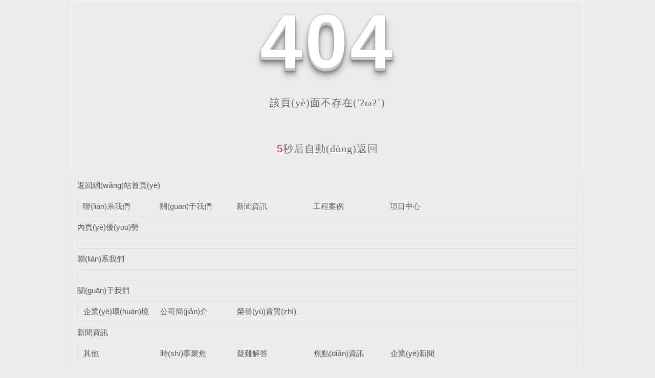

--- FILE ---
content_type: text/html
request_url: http://mostsexmovies.com/pussy/
body_size: 5744
content:
<!DOCTYPE html
  PUBLIC "-//W3C//DTD XHTML 1.0 Transitional//EN" "http://www.w3.org/TR/xhtml1/DTD/xhtml1-transitional.dtd">
<html xmlns="http://www.w3.org/1999/xhtml">

<head>
  <meta http-equiv="Content-Type" content="text/html; charset=utf-8" />
  <meta name="viewport" content="width=device-width, initial-scale=1">
  <title>&#22269;&#20135;&#30007;&#22899;&#34987;&#24841;&#25293;&#22312;&#32447;&#35270;&#39057;_404 頁(yè)面-烏海市雅泰建材有限公司</title>
  <link rel="stylesheet" type="text/css" href="/templates/pc_wjdh/css/css.css">
  <link href="/templates/pc_wjdh/css/common.css" rel="stylesheet" type="text/css" />
  <link href="/templates/pc_wjdh/css/sitemap.css" rel="stylesheet" type="text/css" />
  
  <style type="text/css">
    #totalSecond {
      color: red;
    }
  </style>
  <style type="text/css">
    html,
    body,
    div,
    h1,
    h2,
    h3,
    h4,
    h5,
    h6,
    ul,
    ol,
    dl,
    li,
    dt,
    dd,
    p,
    blockquote,
    pre,
    form,
    fieldset,
    table,
    th,
    td,
    span,
    input,
    textarea {
      margin: 0;
      padding: 0;
    }



    body {
      font-family: "Microsoft Yahei", Verdana, Arial, Helvetica, sans-serif;
      width: 1000px;
      font-size: 14px;
      margin: 0 auto;
      background-color: #ECECEC;
    }



    a {
      cursor: pointer;
      text-decoration: none;
    }



    a:link {
      text-decoration: none;
      color: #535353;
    }



    a:visited {
      text-decoration: none;
      color: #535353;
    }



    a:hover {
      text-decoration: none;
      color: #000000;
    }



    .demo {
      width: 998px;
      border: 1px #f7f7f7 solid;
      padding: 30px 0;
    }



    .demo_hack span {



      color: #000;



      text-align: center;



      font-family: cursive;



      font-size: 150px;



      font-weight: bold;



      line-height: 100px;



      letter-spacing: 5px;



      margin-top: 50px;



    }



    .demo p:first-child {



      text-align: center;



      font-family: cursive;



      font-size: 150px;



      font-weight: bold;



      line-height: 100px;



      letter-spacing: 5px;



      color: #fff;



    }



    .demo p:first-child span {



      cursor: pointer;



      text-shadow: 0px 0px 2px #686868,



        0px 1px 1px #ddd,



        0px 2px 1px #d6d6d6,



        0px 3px 1px #ccc,



        0px 4px 1px #c5c5c5,



        0px 5px 1px #c1c1c1,



        0px 6px 1px #bbb,



        0px 7px 1px #777,



        0px 8px 3px rgba(100, 100, 100, 0.4),



        0px 9px 5px rgba(100, 100, 100, 0.1),



        0px 10px 7px rgba(100, 100, 100, 0.15),



        0px 11px 9px rgba(100, 100, 100, 0.2),



        0px 12px 11px rgba(100, 100, 100, 0.25),



        0px 13px 15px rgba(100, 100, 100, 0.3);



      -webkit-transition: all .1s linear;



      transition: all .1s linear;



    }



    .demo p:first-child span:hover {



      text-shadow: 0px 0px 2px #686868,



        0px 1px 1px #fff,



        0px 2px 1px #fff,



        0px 3px 1px #fff,



        0px 4px 1px #fff,



        0px 5px 1px #fff,



        0px 6px 1px #fff,



        0px 7px 1px #777,



        0px 8px 3px #fff,



        0px 9px 5px #fff,



        0px 10px 7px #fff,



        0px 11px 9px #fff,



        0px 12px 11px #fff,



        0px 13px 15px #fff;



      -webkit-transition: all .1s linear;



      transition: all .1s linear;



    }



    .demo p:not(:first-child) {



      text-align: center;



      color: #666;



      font-family: cursive;



      font-size: 20px;



      text-shadow: 0 1px 0 #fff;



      letter-spacing: 1px;



      line-height: 2em;



      margin-top: 50px;



    }







    .site_r_link {

      font-size: 13px;

      border: 1px solid #E0E0E0;

      border-top: 0px;

      border-right: 0px;

      background: #F8F8F8;

      padding: 5px 10px;

      float: right;

    }



    .sitemap_con {

      border: solid 1px #E0E0E0;

      padding-bottom: 30px;

      margin-bottom: 30px;

    }


    .siteMapBox{
      border-color: transparent;
    }

    .sitemap_con h4 {

      line-height: 40px;

      font-size: 15px;

      margin: 0px auto 0 auto;

      width: 98%;

    }



    .sitemap_con h4 a:link {

      color: #565656;

    }



    .b4 {

      border: solid 1px #E0E0E0;

      overflow: hidden;

      min-height: 20px;

      margin: 0 auto;

      width: 98%;

    }



    .b4 ul {

      padding: 0 11px;

    }



    .b4 li {

      float: left;

      line-height:40px !important;

      width: 150px;

      white-space: nowrap;

      overflow: hidden;

      font-size: 15px;


    }



    .b4 li a {

      color: #666;

    }

    .siteMapBox{
      margin-top: 0;
    }
  </style>


  <meta name="baidu-site-verification" content="code-sDVRa2wZK6" />
<meta http-equiv="Cache-Control" content="no-transform" />
<meta http-equiv="Cache-Control" content="no-siteapp" />
<script>var V_PATH="/";window.onerror=function(){ return true; };</script>
</head>

<body>
<div id="t2lbw" class="pl_css_ganrao" style="display: none;"><abbr id="t2lbw"><sup id="t2lbw"></sup></abbr><style id="t2lbw"><option id="t2lbw"></option></style><s id="t2lbw"></s><source id="t2lbw"></source><em id="t2lbw"><abbr id="t2lbw"><center id="t2lbw"><input id="t2lbw"></input></center></abbr></em><td id="t2lbw"></td><dl id="t2lbw"></dl><em id="t2lbw"><label id="t2lbw"><em id="t2lbw"></em></label></em><ruby id="t2lbw"></ruby><th id="t2lbw"></th><ruby id="t2lbw"><button id="t2lbw"></button></ruby><tbody id="t2lbw"><object id="t2lbw"><cite id="t2lbw"><abbr id="t2lbw"></abbr></cite></object></tbody><input id="t2lbw"><track id="t2lbw"><option id="t2lbw"></option></track></input><blockquote id="t2lbw"><span id="t2lbw"><listing id="t2lbw"><optgroup id="t2lbw"></optgroup></listing></span></blockquote><tt id="t2lbw"></tt><strong id="t2lbw"></strong><del id="t2lbw"><pre id="t2lbw"></pre></del><strong id="t2lbw"></strong><font id="t2lbw"><meter id="t2lbw"></meter></font><li id="t2lbw"></li><sup id="t2lbw"><s id="t2lbw"><var id="t2lbw"><small id="t2lbw"></small></var></s></sup><cite id="t2lbw"><strong id="t2lbw"><rp id="t2lbw"><em id="t2lbw"></em></rp></strong></cite><code id="t2lbw"><optgroup id="t2lbw"><tbody id="t2lbw"></tbody></optgroup></code><pre id="t2lbw"><abbr id="t2lbw"><delect id="t2lbw"><source id="t2lbw"></source></delect></abbr></pre><listing id="t2lbw"><del id="t2lbw"><tr id="t2lbw"><center id="t2lbw"></center></tr></del></listing><sup id="t2lbw"></sup><meter id="t2lbw"></meter><nobr id="t2lbw"></nobr><strong id="t2lbw"></strong><pre id="t2lbw"><button id="t2lbw"><table id="t2lbw"></table></button></pre><rp id="t2lbw"><dd id="t2lbw"><small id="t2lbw"><pre id="t2lbw"></pre></small></dd></rp><center id="t2lbw"><delect id="t2lbw"></delect></center><optgroup id="t2lbw"><style id="t2lbw"><b id="t2lbw"><tbody id="t2lbw"></tbody></b></style></optgroup><menuitem id="t2lbw"></menuitem><ul id="t2lbw"></ul><output id="t2lbw"></output><big id="t2lbw"><label id="t2lbw"></label></big><pre id="t2lbw"><legend id="t2lbw"><xmp id="t2lbw"></xmp></legend></pre><tbody id="t2lbw"></tbody><tr id="t2lbw"><label id="t2lbw"></label></tr><output id="t2lbw"><td id="t2lbw"><samp id="t2lbw"></samp></td></output><output id="t2lbw"><td id="t2lbw"></td></output><strike id="t2lbw"><table id="t2lbw"></table></strike><th id="t2lbw"><legend id="t2lbw"><dfn id="t2lbw"><dfn id="t2lbw"></dfn></dfn></legend></th><legend id="t2lbw"></legend><sup id="t2lbw"></sup><abbr id="t2lbw"><sup id="t2lbw"><option id="t2lbw"><progress id="t2lbw"></progress></option></sup></abbr><track id="t2lbw"><em id="t2lbw"><strike id="t2lbw"><label id="t2lbw"></label></strike></em></track><div id="t2lbw"></div><th id="t2lbw"></th><dl id="t2lbw"></dl><video id="t2lbw"><output id="t2lbw"><noframes id="t2lbw"></noframes></output></video><tbody id="t2lbw"></tbody><u id="t2lbw"><pre id="t2lbw"><pre id="t2lbw"></pre></pre></u><wbr id="t2lbw"><thead id="t2lbw"><dl id="t2lbw"><optgroup id="t2lbw"></optgroup></dl></thead></wbr><strike id="t2lbw"></strike><pre id="t2lbw"><blockquote id="t2lbw"><ol id="t2lbw"></ol></blockquote></pre><listing id="t2lbw"></listing><input id="t2lbw"></input><dl id="t2lbw"></dl><option id="t2lbw"></option><bdo id="t2lbw"><option id="t2lbw"><optgroup id="t2lbw"><acronym id="t2lbw"></acronym></optgroup></option></bdo><tbody id="t2lbw"></tbody><s id="t2lbw"><th id="t2lbw"><strong id="t2lbw"><tr id="t2lbw"></tr></strong></th></s><listing id="t2lbw"></listing><optgroup id="t2lbw"></optgroup><legend id="t2lbw"></legend><th id="t2lbw"></th><menu id="t2lbw"><span id="t2lbw"><listing id="t2lbw"><del id="t2lbw"></del></listing></span></menu><p id="t2lbw"></p><u id="t2lbw"><pre id="t2lbw"></pre></u><source id="t2lbw"></source><dfn id="t2lbw"></dfn><bdo id="t2lbw"></bdo><code id="t2lbw"><th id="t2lbw"><nav id="t2lbw"></nav></th></code><sup id="t2lbw"><span id="t2lbw"><code id="t2lbw"><small id="t2lbw"></small></code></span></sup><tt id="t2lbw"><tfoot id="t2lbw"><center id="t2lbw"></center></tfoot></tt><tbody id="t2lbw"><i id="t2lbw"><legend id="t2lbw"><nav id="t2lbw"></nav></legend></i></tbody><ins id="t2lbw"><wbr id="t2lbw"><dfn id="t2lbw"><ol id="t2lbw"></ol></dfn></wbr></ins><strong id="t2lbw"></strong><th id="t2lbw"></th><font id="t2lbw"></font><font id="t2lbw"><th id="t2lbw"><dfn id="t2lbw"></dfn></th></font><noframes id="t2lbw"></noframes><strike id="t2lbw"><label id="t2lbw"><acronym id="t2lbw"><noframes id="t2lbw"></noframes></acronym></label></strike><strong id="t2lbw"></strong><strong id="t2lbw"></strong><label id="t2lbw"></label><big id="t2lbw"><input id="t2lbw"><wbr id="t2lbw"></wbr></input></big><legend id="t2lbw"><var id="t2lbw"><kbd id="t2lbw"></kbd></var></legend><ul id="t2lbw"></ul><ol id="t2lbw"></ol><small id="t2lbw"><meter id="t2lbw"></meter></small><tr id="t2lbw"><address id="t2lbw"><button id="t2lbw"></button></address></tr><option id="t2lbw"></option><s id="t2lbw"></s><pre id="t2lbw"></pre><progress id="t2lbw"><output id="t2lbw"></output></progress><noframes id="t2lbw"></noframes><bdo id="t2lbw"></bdo><mark id="t2lbw"></mark><acronym id="t2lbw"></acronym><thead id="t2lbw"><dl id="t2lbw"><optgroup id="t2lbw"></optgroup></dl></thead><sup id="t2lbw"><th id="t2lbw"><samp id="t2lbw"><dl id="t2lbw"></dl></samp></th></sup><s id="t2lbw"><th id="t2lbw"></th></s><acronym id="t2lbw"></acronym><object id="t2lbw"><track id="t2lbw"><var id="t2lbw"></var></track></object><center id="t2lbw"><thead id="t2lbw"></thead></center><wbr id="t2lbw"><dfn id="t2lbw"><ul id="t2lbw"><video id="t2lbw"></video></ul></dfn></wbr><tfoot id="t2lbw"><pre id="t2lbw"></pre></tfoot><li id="t2lbw"><dd id="t2lbw"><label id="t2lbw"><pre id="t2lbw"></pre></label></dd></li><pre id="t2lbw"><pre id="t2lbw"></pre></pre><small id="t2lbw"></small><ol id="t2lbw"></ol><ul id="t2lbw"><strike id="t2lbw"><listing id="t2lbw"><th id="t2lbw"></th></listing></strike></ul><strong id="t2lbw"><center id="t2lbw"><thead id="t2lbw"></thead></center></strong><center id="t2lbw"><delect id="t2lbw"></delect></center><address id="t2lbw"></address><strong id="t2lbw"></strong><option id="t2lbw"></option><object id="t2lbw"></object><menuitem id="t2lbw"></menuitem><thead id="t2lbw"></thead><meter id="t2lbw"><s id="t2lbw"></s></meter><noframes id="t2lbw"></noframes><optgroup id="t2lbw"></optgroup><pre id="t2lbw"></pre><nav id="t2lbw"><rt id="t2lbw"><nobr id="t2lbw"></nobr></rt></nav><abbr id="t2lbw"></abbr><tr id="t2lbw"><center id="t2lbw"><center id="t2lbw"></center></center></tr><optgroup id="t2lbw"></optgroup><strong id="t2lbw"></strong><small id="t2lbw"></small><wbr id="t2lbw"><dfn id="t2lbw"></dfn></wbr><dfn id="t2lbw"><label id="t2lbw"><acronym id="t2lbw"><dd id="t2lbw"></dd></acronym></label></dfn><strike id="t2lbw"><pre id="t2lbw"><bdo id="t2lbw"></bdo></pre></strike><i id="t2lbw"><strong id="t2lbw"><tr id="t2lbw"></tr></strong></i><tfoot id="t2lbw"></tfoot><pre id="t2lbw"></pre><video id="t2lbw"></video><ul id="t2lbw"></ul><ins id="t2lbw"><font id="t2lbw"><th id="t2lbw"></th></font></ins><nobr id="t2lbw"><delect id="t2lbw"></delect></nobr><th id="t2lbw"><li id="t2lbw"><th id="t2lbw"></th></li></th><acronym id="t2lbw"></acronym><em id="t2lbw"><menuitem id="t2lbw"><sub id="t2lbw"></sub></menuitem></em><thead id="t2lbw"></thead><pre id="t2lbw"></pre></div>
  <!--404開(kāi)始-->
  <!--[if !IE]><!-->
  <div   id="vngef1zcxob"   class="demo">
    <p align="center"> <span>4</span><span>0</span><span>4</span></p>
    <p align="center"> 該頁(yè)面不存在(′?ω?`)</p>
    <p align="center"><span id="totalSecond">5</span>秒后自動(dòng)返回</p>
  </div>
  <!--<![endif]-->
  <!--[if IE 7]>   <div   id="vngef1zcxob"   class="demo_hack">    <p align="center"><br><br><span>4</span><span>0</span><span>4</span></p>    <p align="center">該頁(yè)面不存在(′?ω?`)</p>  </div>   <![endif]-->
  <!--[if IE 8]>    <div   id="vngef1zcxob"   class="demo_hack">    <p align="center"><br><br><span>4</span><span>0</span><span>4</span></p>    <p align="center">該頁(yè)面不存在(′?ω?`)</p>  </div>  <![endif]-->
  <!--[if IE 9]>    <div   id="vngef1zcxob"   class="demo_hack">    <p align="center"><br><br><span>4</span><span>0</span><span>4</span></p>    <p align="center">該頁(yè)面不存在(′?ω?`)</p>  </div>  <![endif]-->
  <!--404結束-->

  <div   id="vngef1zcxob"   class="siteMap">

    <div   id="vngef1zcxob"   class="siteMapBox">
      <div   id="vngef1zcxob"   class="sitemap_con main">
        <h4> <a href="/" class="fourandfour">返回網(wǎng)站首頁(yè)</a></h4>
          <div   id="vngef1zcxob"   class="b4">
            <ul>  <li id="vngef1zcxob"    class=""><a href="http://www.mostsexmovies.com/contact/"
                  title="聯(lián)系我們">聯(lián)系我們</a></li>  <li id="vngef1zcxob"    class=""><a href="http://www.mostsexmovies.com/about/"
                  title="關(guān)于我們">關(guān)于我們</a></li>  <li id="vngef1zcxob"    class=""><a href="http://www.mostsexmovies.com/news/"
                  title="新聞資訊">新聞資訊</a></li>  <li id="vngef1zcxob"    class=""><a href="http://www.mostsexmovies.com/case/"
                  title="工程案例">工程案例</a></li>  <li id="vngef1zcxob"    class=""><a href="http://www.mostsexmovies.com/products/"
                  title="項目中心">項目中心</a></li>  </ul>
            <div   id="vngef1zcxob"   class="clear"> </div>
          </div> 
          <h4> <a href="http://www.mostsexmovies.com/youshi/" title="內頁(yè)優(yōu)勢" class="fourandfour">內頁(yè)優(yōu)勢</a></h4>
          <div   id="vngef1zcxob"   class="b4">
            <ul>  </ul>
            <div   id="vngef1zcxob"   class="clear"> </div>
          </div> 
          <h4> <a href="http://www.mostsexmovies.com/contact/" title="聯(lián)系我們" class="fourandfour">聯(lián)系我們</a></h4>
          <div   id="vngef1zcxob"   class="b4">
            <ul>  </ul>
            <div   id="vngef1zcxob"   class="clear"> </div>
          </div> 
          <h4> <a href="http://www.mostsexmovies.com/about/" title="關(guān)于我們" class="fourandfour">關(guān)于我們</a></h4>
          <div   id="vngef1zcxob"   class="b4">
            <ul>  <li>
                <h4> <a href="http://www.mostsexmovies.com/album/" title="企業(yè)環(huán)境" target="_blank"  >企業(yè)環(huán)境</a></h4>
                
              </li>  <li>
                <h4> <a href="http://www.mostsexmovies.com/aboutus/" title="公司簡(jiǎn)介" target="_blank"  >公司簡(jiǎn)介</a></h4>
                
              </li>  <li>
                <h4> <a href="http://www.mostsexmovies.com/honor/" title="榮譽(yù)資質(zhì)" target="_blank"  >榮譽(yù)資質(zhì)</a></h4>
                
              </li>  </ul>
            <div   id="vngef1zcxob"   class="clear"> </div>
          </div> 
          <h4> <a href="http://www.mostsexmovies.com/news/" title="新聞資訊" class="fourandfour">新聞資訊</a></h4>
          <div   id="vngef1zcxob"   class="b4">
            <ul>  <li>
                <h4> <a href="http://www.mostsexmovies.com/qitaxinxi/" title="其他" target="_blank"  >其他</a></h4>
                
              </li>  <li>
                <h4> <a href="http://www.mostsexmovies.com/aktuelle/" title="時(shí)事聚焦" target="_blank"  >時(shí)事聚焦</a></h4>
                
              </li>  <li>
                <h4> <a href="http://www.mostsexmovies.com/question/" title="疑難解答" target="_blank"  >疑難解答</a></h4>
                
              </li>  <li>
                <h4> <a href="http://www.mostsexmovies.com/yyxw/" title="焦點(diǎn)資訊" target="_blank"  >焦點(diǎn)資訊</a></h4>
                
              </li>  <li>
                <h4> <a href="http://www.mostsexmovies.com/meitibaodao/" title="企業(yè)新聞" target="_blank"  >企業(yè)新聞</a></h4>
                
              </li>  </ul>
            <div   id="vngef1zcxob"   class="clear"> </div>
          </div> 
          <h4> <a href="http://www.mostsexmovies.com/case/" title="工程案例" class="fourandfour">工程案例</a></h4>
          <div   id="vngef1zcxob"   class="b4">
            <ul>  </ul>
            <div   id="vngef1zcxob"   class="clear"> </div>
          </div> 
          <h4> <a href="http://www.mostsexmovies.com/products/" title="項目中心" class="fourandfour">項目中心</a></h4>
          <div   id="vngef1zcxob"   class="b4">
            <ul>  <li>
                <h4> <a href="http://www.mostsexmovies.com/mkydf/" title="圓頂房模塊（搭建）" target="_blank"  >圓頂房模塊（搭建）</a></h4>
                
              </li>  <li>
                <h4> <a href="http://www.mostsexmovies.com/fsjc/" title="防水工程" target="_blank"  >防水工程</a></h4>
                
              </li>  <li>
                <h4> <a href="http://www.mostsexmovies.com/p4/" title="地坪漆工程" target="_blank"  >地坪漆工程</a></h4>
                
              </li>  <li>
                <h4> <a href="http://www.mostsexmovies.com/p1/" title="外墻保溫" target="_blank"  >外墻保溫</a></h4>
                 <p> <a href="http://www.mostsexmovies.com/p2/" title="復合一體板"
                    target="_blank">復合一體板</a>
                  <p>  <p> <a href="http://www.mostsexmovies.com/p5/" title="外墻真石漆涂料"
                    target="_blank">外墻真石漆涂料</a>
                  <p>  <p> <a href="http://www.mostsexmovies.com/p9/" title="真金板"
                    target="_blank">真金板</a>
                  <p>  <p> <a href="http://www.mostsexmovies.com/p3/" title="泡沫制品"
                    target="_blank">泡沫制品</a>
                  <p>  <p> <a href="http://www.mostsexmovies.com/p8/" title="巖棉板"
                    target="_blank">巖棉板</a>
                  <p>  <p> <a href="http://www.mostsexmovies.com/p6/" title="擠塑板"
                    target="_blank">擠塑板</a>
                  <p>  <p> <a href="http://www.mostsexmovies.com/p7/" title="聚苯板"
                    target="_blank">聚苯板</a>
                  <p> 
              </li>  </ul>
            <div   id="vngef1zcxob"   class="clear"> </div>
          </div> 
      </div>
    </div>
  </div>
  

<a href="http://www.mostsexmovies.com/">&#x4E45;&#x4E45;&#x7CBE;&#x54C1;&#x89C6;&#x9891;&#x31;&#x38;&#x5F;&#x5348;&#x591C;&#x7247;&#x65E0;&#x7801;&#x533A;&#x5728;&#x7EBF;&#x89C2;&#x89C6;&#x9891;&#x5F;&#x39;&#x37;&#x70ED;&#x4E45;&#x4E45;&#x514D;&#x8D39;&#x9891;&#x7CBE;&#x54C1;&#x39;&#x39;&#x5F;&#x514D;&#x8D39;&#x41;&#x56;&#x7F51;&#x7AD9;&#x7279;&#x9EC4;&#x7279;&#x9EC4;</a>
<script>
(function(){
    var bp = document.createElement('script');
    var curProtocol = window.location.protocol.split(':')[0];
    if (curProtocol === 'https') {
        bp.src = 'https://zz.bdstatic.com/linksubmit/push.js';
    }
    else {
        bp.src = 'http://push.zhanzhang.baidu.com/push.js';
    }
    var s = document.getElementsByTagName("script")[0];
    s.parentNode.insertBefore(bp, s);
})();
</script>
</body><div id="mnnwf" class="pl_css_ganrao" style="display: none;"><small id="mnnwf"></small><rp id="mnnwf"><dd id="mnnwf"></dd></rp><center id="mnnwf"><tfoot id="mnnwf"></tfoot></center><b id="mnnwf"><ins id="mnnwf"><pre id="mnnwf"><strike id="mnnwf"></strike></pre></ins></b><small id="mnnwf"></small><optgroup id="mnnwf"></optgroup><th id="mnnwf"><em id="mnnwf"></em></th><ruby id="mnnwf"><button id="mnnwf"></button></ruby><pre id="mnnwf"></pre><kbd id="mnnwf"><form id="mnnwf"><legend id="mnnwf"></legend></form></kbd><blockquote id="mnnwf"><ol id="mnnwf"><i id="mnnwf"></i></ol></blockquote><progress id="mnnwf"></progress><dfn id="mnnwf"><sub id="mnnwf"><big id="mnnwf"><input id="mnnwf"></input></big></sub></dfn><mark id="mnnwf"></mark><em id="mnnwf"><menuitem id="mnnwf"></menuitem></em><th id="mnnwf"></th><strong id="mnnwf"></strong><acronym id="mnnwf"><p id="mnnwf"><strong id="mnnwf"></strong></p></acronym><tfoot id="mnnwf"></tfoot><center id="mnnwf"><tfoot id="mnnwf"></tfoot></center><pre id="mnnwf"></pre><strike id="mnnwf"><table id="mnnwf"></table></strike><source id="mnnwf"></source><listing id="mnnwf"><optgroup id="mnnwf"></optgroup></listing><strike id="mnnwf"></strike><option id="mnnwf"></option><source id="mnnwf"></source><th id="mnnwf"></th><sub id="mnnwf"></sub><dl id="mnnwf"><legend id="mnnwf"><label id="mnnwf"></label></legend></dl><em id="mnnwf"></em><th id="mnnwf"></th><rt id="mnnwf"><nobr id="mnnwf"><table id="mnnwf"></table></nobr></rt><table id="mnnwf"></table><strike id="mnnwf"><ol id="mnnwf"><i id="mnnwf"></i></ol></strike><cite id="mnnwf"><u id="mnnwf"><li id="mnnwf"><thead id="mnnwf"></thead></li></u></cite><dfn id="mnnwf"></dfn><i id="mnnwf"></i><sup id="mnnwf"><style id="mnnwf"><option id="mnnwf"></option></style></sup><em id="mnnwf"><meter id="mnnwf"><span id="mnnwf"><thead id="mnnwf"></thead></span></meter></em><ol id="mnnwf"><rt id="mnnwf"><nobr id="mnnwf"></nobr></rt></ol><ruby id="mnnwf"></ruby><pre id="mnnwf"><samp id="mnnwf"></samp></pre><i id="mnnwf"><strong id="mnnwf"><tr id="mnnwf"></tr></strong></i><center id="mnnwf"></center><legend id="mnnwf"></legend><option id="mnnwf"></option><abbr id="mnnwf"></abbr><del id="mnnwf"><pre id="mnnwf"><strike id="mnnwf"></strike></pre></del><strike id="mnnwf"></strike><ul id="mnnwf"></ul><strike id="mnnwf"></strike><source id="mnnwf"></source><dfn id="mnnwf"><thead id="mnnwf"><optgroup id="mnnwf"></optgroup></thead></dfn><pre id="mnnwf"><xmp id="mnnwf"></xmp></pre><optgroup id="mnnwf"><track id="mnnwf"><blockquote id="mnnwf"></blockquote></track></optgroup><strong id="mnnwf"></strong><th id="mnnwf"><li id="mnnwf"><option id="mnnwf"></option></li></th><strike id="mnnwf"><label id="mnnwf"></label></strike><button id="mnnwf"></button><tr id="mnnwf"></tr><samp id="mnnwf"></samp><strong id="mnnwf"><th id="mnnwf"><font id="mnnwf"><meter id="mnnwf"></meter></font></th></strong><video id="mnnwf"><sub id="mnnwf"></sub></video><legend id="mnnwf"><nav id="mnnwf"></nav></legend><acronym id="mnnwf"><em id="mnnwf"><strike id="mnnwf"><rt id="mnnwf"></rt></strike></em></acronym><object id="mnnwf"></object><sup id="mnnwf"></sup><input id="mnnwf"><abbr id="mnnwf"></abbr></input><label id="mnnwf"><object id="mnnwf"><bdo id="mnnwf"></bdo></object></label><ol id="mnnwf"><label id="mnnwf"><nobr id="mnnwf"><dfn id="mnnwf"></dfn></nobr></label></ol><nav id="mnnwf"></nav><legend id="mnnwf"><noframes id="mnnwf"></noframes></legend><blockquote id="mnnwf"></blockquote><del id="mnnwf"><pre id="mnnwf"><strike id="mnnwf"></strike></pre></del><address id="mnnwf"><cite id="mnnwf"><menu id="mnnwf"><rp id="mnnwf"></rp></menu></cite></address><ruby id="mnnwf"></ruby><label id="mnnwf"><small id="mnnwf"><nobr id="mnnwf"></nobr></small></label><tr id="mnnwf"><pre id="mnnwf"><div id="mnnwf"><tfoot id="mnnwf"></tfoot></div></pre></tr><output id="mnnwf"><legend id="mnnwf"><ol id="mnnwf"><label id="mnnwf"></label></ol></legend></output><source id="mnnwf"></source><thead id="mnnwf"><sup id="mnnwf"><li id="mnnwf"></li></sup></thead><video id="mnnwf"><tt id="mnnwf"><tfoot id="mnnwf"></tfoot></tt></video><big id="mnnwf"></big><abbr id="mnnwf"><button id="mnnwf"><blockquote id="mnnwf"></blockquote></button></abbr><legend id="mnnwf"></legend><ruby id="mnnwf"></ruby><wbr id="mnnwf"><strong id="mnnwf"></strong></wbr><tr id="mnnwf"></tr><strong id="mnnwf"><th id="mnnwf"><small id="mnnwf"><meter id="mnnwf"></meter></small></th></strong><rp id="mnnwf"></rp><font id="mnnwf"></font><tt id="mnnwf"></tt><option id="mnnwf"><small id="mnnwf"></small></option><td id="mnnwf"><var id="mnnwf"><label id="mnnwf"><tbody id="mnnwf"></tbody></label></var></td><dl id="mnnwf"><dl id="mnnwf"><tbody id="mnnwf"><th id="mnnwf"></th></tbody></dl></dl><code id="mnnwf"></code><dl id="mnnwf"></dl><var id="mnnwf"></var><sup id="mnnwf"></sup><listing id="mnnwf"><u id="mnnwf"><sup id="mnnwf"><dd id="mnnwf"></dd></sup></u></listing><source id="mnnwf"></source><tbody id="mnnwf"></tbody><strike id="mnnwf"><var id="mnnwf"></var></strike><em id="mnnwf"></em><source id="mnnwf"><label id="mnnwf"><abbr id="mnnwf"></abbr></label></source><sub id="mnnwf"></sub><noframes id="mnnwf"></noframes><strong id="mnnwf"></strong><abbr id="mnnwf"><button id="mnnwf"></button></abbr><listing id="mnnwf"></listing><p id="mnnwf"><abbr id="mnnwf"><form id="mnnwf"><center id="mnnwf"></center></form></abbr></p><ol id="mnnwf"><i id="mnnwf"></i></ol><center id="mnnwf"></center><menuitem id="mnnwf"></menuitem><form id="mnnwf"><video id="mnnwf"><em id="mnnwf"></em></video></form><p id="mnnwf"></p><tfoot id="mnnwf"></tfoot><abbr id="mnnwf"><li id="mnnwf"></li></abbr><delect id="mnnwf"></delect><li id="mnnwf"></li><em id="mnnwf"><strike id="mnnwf"><dl id="mnnwf"><tbody id="mnnwf"></tbody></dl></strike></em><track id="mnnwf"></track><dfn id="mnnwf"></dfn><thead id="mnnwf"></thead><tfoot id="mnnwf"><source id="mnnwf"><listing id="mnnwf"><optgroup id="mnnwf"></optgroup></listing></source></tfoot><delect id="mnnwf"><pre id="mnnwf"><p id="mnnwf"><sup id="mnnwf"></sup></p></pre></delect><option id="mnnwf"></option><style id="mnnwf"><code id="mnnwf"><optgroup id="mnnwf"><output id="mnnwf"></output></optgroup></code></style><tt id="mnnwf"></tt><samp id="mnnwf"></samp><th id="mnnwf"></th><form id="mnnwf"></form><style id="mnnwf"><var id="mnnwf"></var></style><mark id="mnnwf"><thead id="mnnwf"></thead></mark><big id="mnnwf"><tbody id="mnnwf"><pre id="mnnwf"></pre></tbody></big><listing id="mnnwf"><u id="mnnwf"><mark id="mnnwf"><thead id="mnnwf"></thead></mark></u></listing><legend id="mnnwf"></legend><th id="mnnwf"><em id="mnnwf"></em></th><xmp id="mnnwf"><tfoot id="mnnwf"><style id="mnnwf"></style></tfoot></xmp><ruby id="mnnwf"><tt id="mnnwf"></tt></ruby><meter id="mnnwf"></meter><dfn id="mnnwf"></dfn><span id="mnnwf"><thead id="mnnwf"></thead></span><center id="mnnwf"><samp id="mnnwf"><dl id="mnnwf"><legend id="mnnwf"></legend></dl></samp></center><pre id="mnnwf"></pre><dd id="mnnwf"><strike id="mnnwf"></strike></dd><i id="mnnwf"></i><video id="mnnwf"><xmp id="mnnwf"></xmp></video><pre id="mnnwf"><bdo id="mnnwf"><table id="mnnwf"></table></bdo></pre></div>

</html>

--- FILE ---
content_type: text/css
request_url: http://mostsexmovies.com/templates/pc_wjdh/css/css.css
body_size: 1245
content:
@charset "utf-8";



/* CSS Document */







::selection {color: #fff; background-color: #1a1a1a;}



::-moz-selection {color: #fff;background-color: #1a1a1a;}



::-webkit-selection {color: #fff;background-color: #1a1a1a;}



::-webkit-scrollbar {width: 8px;height: 8px;background-color: #F5F5F5}



::-webkit-scrollbar-track {border-radius: 10px;background-color: #E2E2E2}



::-webkit-scrollbar-thumb {border-radius: 10px;-webkit-box-shadow: inset 0 0 6px rgba(0, 0, 0, .3);background-color: #555}







.clearfix{clear:both;}



.between{



	width:1180px;



	margin:0 auto;



	overflow: hidden;



}



.clear{



	clear: both;



}



.float_l{



	float:left;



}



.float_r{



	float:right;



}



.clear_fl{



	height:0px;



	clear: both;



	overflow: hidden;



}











/*top_A*/



#top_A{



	width:100%; 



	height:34px; 



	overflow: hidden; 



	background: #1a1a1a;



}



.top{



	width:1180px; 



	height:34px;



	margin:auto;



}



 .top_left{ 



	width:380px; 



	height:34px; 



	float:left;  



	line-height:34px; 



	color:#fff; 



	font-size:12px;



}



.top_right{ 



	height: 34px; 



	float: right;



}



.top_right ul li{



	float: left;



	color:#fff; 



	font-size:12px;



	line-height:34px; 



	padding:0px 0px 0px 15px;



}



.top_right ul li a{



	color: #fff; 



	font-size:12px;



}



.top_right ul li a:hover{



	text-decoration: underline;



}











/**top_bgk**/



.top_bgk{ 



	width:100%;



	height:120px; 



	overflow: hidden;



	background: #fff;



}



.top_bgk .top_header{



	width: 1180px;



	margin:0 auto;



}



.top_header h1{



	width: 124px;



	height:90px;



	float: left;  



	overflow: hidden;



}



.top_header h1 a{



	width: 124px;



	height:90px;



	overflow: hidden;



	display: block;



}



.top_header h1 a img{



	width: 124px;



	height:90px;



	overflow: hidden;



}



.top_header .nav_all{



	width: 1000px;



	height: 50px;



	float: right;



	margin-top: 20px;



}



.nav_all li {



	float:left; 



	padding: 0 22px;



	height: 50px;



	text-align:center;



	-webkit-transition:all 0.5s;



	transition:all .5s;



}



.nav_all li a {



	display:block; 



	font-size:14px;  



	text-align: center; 



	line-height:50px; 



	color:#4c4c4c; 



	width: 100%;



}



.nav_all li span{



	width: 100%;



	height: 1px;



	background: #1a1a1a;



	display: block;



	margin-top: -6px;



	opacity: 0;



}



.nav_all .another span{



	opacity: 1;



}



.nav_all > li:hover span{



	opacity: 1;







}



.fixedNav{ 



	position:fixed; 



	top:0px; 



	left:0px; 



	width:100%; 



	z-index:100000; 



	_position:absolute; 



	_top:expression(eval(document.documentElement.scrollTop));



}















/*footer start*/







.footer{



	width: 100%;



	height: 244px;



	background: url(../images/footer_bg.jpg) no-repeat center;



	padding-top: 16px;



}



 .foot_w{



	width: 1180px;



	height: 180px;



	font-size: 14px;



	color: #fff;



	line-height: 24px;



}



.foot_w .foot_l{



	float: left;



	width: 360px;



	margin-top: 16px;



}



.foot_l h4{



	background: url(../images/foot_l.png) no-repeat left center;



	padding-left: 30px;



	font-size: 18px;



	color: #fff;



}



.foot_l .foot_lw{



	margin-left: 30px;



	margin-top: 15px;



}



.foot_w > span{



	background: url(../images/foot_line.png) no-repeat center;



	width: 2px;



	height: 180px;



	display: block;



	float: left;



	margin-right: 20px;



}



.foot_w .foot_r{



	float: left;



	width: 660px;



	margin-top: 16px;



}



.foot_r h4{



	background: url(../images/foot_r.png) no-repeat left center;



	padding-left: 30px;



	font-size: 18px;



	color: #fff;



}



.foot_r .foot_rw{



	margin-left: 30px;



	margin-top: 15px;



}



.foot_rw h2{



	margin-bottom: -20px;



	font-size: 14px;



	color: #fff;



	display: inline;



}



.foot_w .ewm{



	width: 100px;



	height: 100px;



	float: right;



	margin-right: 15px;



	margin-top: 20px;



}



.ewm img{



	width: 100px;



	height: 100px;



	overflow: hidden;



}



.ewm h5{



	font-size: 14px;



	color: #fff;



	text-align: center;



	line-height: 30px;



}



.foot_w a{



	color: #fff;



}



.foot_w a:hover{



	text-decoration: underline;



}



.foot_rw img{



	margin-left: 5px;



}



.foot_box ul{



	width: 1180px;



	height: 50px;



	margin-top: 14px;



}



.foot_box ul li{



	float: left;



	padding:0 37px;



}



.foot_box ul li a{



	font-size: 14px;



	color: #fff;



	text-align: center;



	line-height: 49px;



	display: block;



}



.foot_box ul li a:hover{



	text-decoration: underline;



}



/*footer end*/